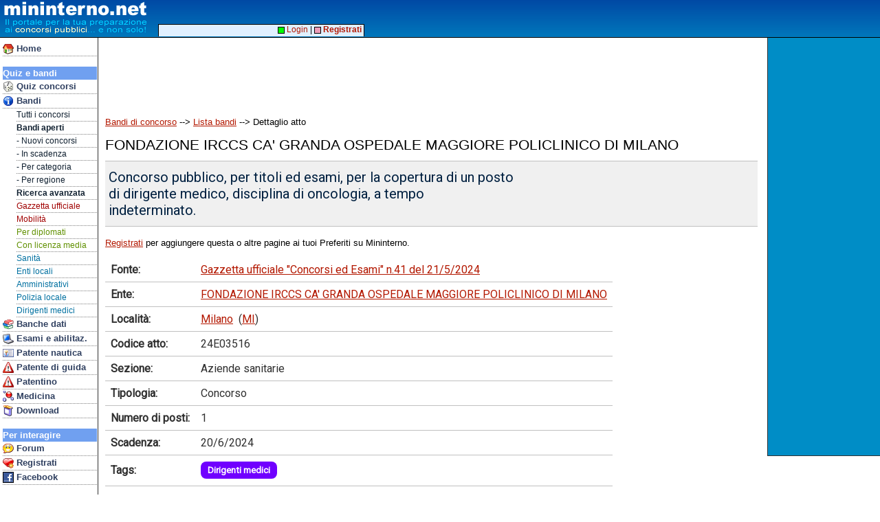

--- FILE ---
content_type: text/html; charset=utf-8
request_url: https://www.google.com/recaptcha/api2/aframe
body_size: 268
content:
<!DOCTYPE HTML><html><head><meta http-equiv="content-type" content="text/html; charset=UTF-8"></head><body><script nonce="88391rPqTSXIhSy4B8W0HQ">/** Anti-fraud and anti-abuse applications only. See google.com/recaptcha */ try{var clients={'sodar':'https://pagead2.googlesyndication.com/pagead/sodar?'};window.addEventListener("message",function(a){try{if(a.source===window.parent){var b=JSON.parse(a.data);var c=clients[b['id']];if(c){var d=document.createElement('img');d.src=c+b['params']+'&rc='+(localStorage.getItem("rc::a")?sessionStorage.getItem("rc::b"):"");window.document.body.appendChild(d);sessionStorage.setItem("rc::e",parseInt(sessionStorage.getItem("rc::e")||0)+1);localStorage.setItem("rc::h",'1768770574516');}}}catch(b){}});window.parent.postMessage("_grecaptcha_ready", "*");}catch(b){}</script></body></html>